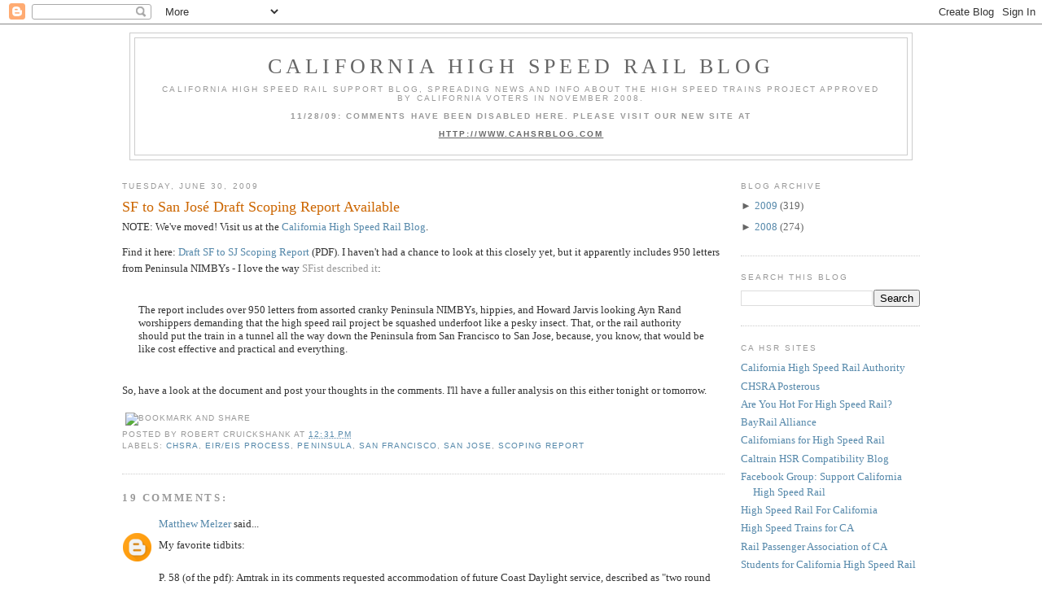

--- FILE ---
content_type: text/html; charset=UTF-8
request_url: https://cahsr.blogspot.com/2009/06/sf-to-san-jose-draft-scoping-report.html
body_size: 15801
content:
<!DOCTYPE html>
<html dir='ltr' xmlns='http://www.w3.org/1999/xhtml' xmlns:b='http://www.google.com/2005/gml/b' xmlns:data='http://www.google.com/2005/gml/data' xmlns:expr='http://www.google.com/2005/gml/expr'>
<head>
<link href='https://www.blogger.com/static/v1/widgets/2944754296-widget_css_bundle.css' rel='stylesheet' type='text/css'/>
<meta content='text/html; charset=UTF-8' http-equiv='Content-Type'/>
<meta content='blogger' name='generator'/>
<link href='https://cahsr.blogspot.com/favicon.ico' rel='icon' type='image/x-icon'/>
<link href='http://cahsr.blogspot.com/2009/06/sf-to-san-jose-draft-scoping-report.html' rel='canonical'/>
<link rel="alternate" type="application/atom+xml" title="California High Speed Rail Blog - Atom" href="https://cahsr.blogspot.com/feeds/posts/default" />
<link rel="alternate" type="application/rss+xml" title="California High Speed Rail Blog - RSS" href="https://cahsr.blogspot.com/feeds/posts/default?alt=rss" />
<link rel="service.post" type="application/atom+xml" title="California High Speed Rail Blog - Atom" href="https://www.blogger.com/feeds/4263762637946594105/posts/default" />

<link rel="alternate" type="application/atom+xml" title="California High Speed Rail Blog - Atom" href="https://cahsr.blogspot.com/feeds/1325965497668977011/comments/default" />
<!--Can't find substitution for tag [blog.ieCssRetrofitLinks]-->
<meta content='http://cahsr.blogspot.com/2009/06/sf-to-san-jose-draft-scoping-report.html' property='og:url'/>
<meta content='SF to San José Draft Scoping Report Available' property='og:title'/>
<meta content='Find it here: Draft SF to SJ Scoping Report  (PDF). I haven&#39;t had a chance to look at this closely yet, but it apparently includes 950 lette...' property='og:description'/>
<title>California High Speed Rail Blog: SF to San José Draft Scoping Report Available</title>
<style id='page-skin-1' type='text/css'><!--
/*
-----------------------------------------------
Blogger Template Style
Name:     Minima
Designer: Douglas Bowman
URL:      www.stopdesign.com
Date:     26 Feb 2004
Updated by: Blogger Team
----------------------------------------------- */
/* Variable definitions
====================
<Variable name="bgcolor" description="Page Background Color"
type="color" default="#fff">
<Variable name="textcolor" description="Text Color"
type="color" default="#333">
<Variable name="linkcolor" description="Link Color"
type="color" default="#58a">
<Variable name="pagetitlecolor" description="Blog Title Color"
type="color" default="#666">
<Variable name="descriptioncolor" description="Blog Description Color"
type="color" default="#999">
<Variable name="titlecolor" description="Post Title Color"
type="color" default="#c60">
<Variable name="bordercolor" description="Border Color"
type="color" default="#ccc">
<Variable name="sidebarcolor" description="Sidebar Title Color"
type="color" default="#999">
<Variable name="sidebartextcolor" description="Sidebar Text Color"
type="color" default="#666">
<Variable name="visitedlinkcolor" description="Visited Link Color"
type="color" default="#999">
<Variable name="bodyfont" description="Text Font"
type="font" default="normal normal 100% Georgia, Serif">
<Variable name="headerfont" description="Sidebar Title Font"
type="font"
default="normal normal 78% 'Trebuchet MS',Trebuchet,Arial,Verdana,Sans-serif">
<Variable name="pagetitlefont" description="Blog Title Font"
type="font"
default="normal normal 200% Georgia, Serif">
<Variable name="descriptionfont" description="Blog Description Font"
type="font"
default="normal normal 78% 'Trebuchet MS', Trebuchet, Arial, Verdana, Sans-serif">
<Variable name="postfooterfont" description="Post Footer Font"
type="font"
default="normal normal 78% 'Trebuchet MS', Trebuchet, Arial, Verdana, Sans-serif">
<Variable name="startSide" description="Side where text starts in blog language"
type="automatic" default="left">
<Variable name="endSide" description="Side where text ends in blog language"
type="automatic" default="right">
*/
/* Use this with templates/template-twocol.html */
body {
background:#ffffff;
margin:0;
color:#333333;
font:x-small Georgia Serif;
font-size/* */:/**/small;
font-size: /**/small;
text-align: center;
}
a:link {
color:#5588aa;
text-decoration:none;
}
a:visited {
color:#999999;
text-decoration:none;
}
a:hover {
color:#cc6600;
text-decoration:underline;
}
a img {
border-width:0;
}
/* Header
-----------------------------------------------
*/
#header-wrapper {
width:960px;
margin:0 auto 10px;
border:1px solid #cccccc;
}
#header-inner {
background-position: center;
margin-left: auto;
margin-right: auto;
}
#header {
margin: 5px;
border: 1px solid #cccccc;
text-align: center;
color:#666666;
}
#header h1 {
margin:5px 5px 0;
padding:15px 20px .25em;
line-height:1.2em;
text-transform:uppercase;
letter-spacing:.2em;
font: normal normal 200% Georgia, Serif;
}
#header a {
color:#666666;
text-decoration:none;
}
#header a:hover {
color:#666666;
}
#header .description {
margin:0 5px 5px;
padding:0 20px 15px;
max-width:920px;
text-transform:uppercase;
letter-spacing:.2em;
line-height: 1.4em;
font: normal normal 78% 'Trebuchet MS', Trebuchet, Arial, Verdana, Sans-serif;
color: #999999;
}
#header img {
margin-left: auto;
margin-right: auto;
}
/* Outer-Wrapper
----------------------------------------------- */
#outer-wrapper {
width: 980px;
margin:0 auto;
padding:10px;
text-align:left;
font: normal normal 100% Georgia, Serif;
}
#main-wrapper {
width: 740px;
float: left;
word-wrap: break-word; /* fix for long text breaking sidebar float in IE */
overflow: hidden;     /* fix for long non-text content breaking IE sidebar float */
}
#sidebar-wrapper {
width: 220px;
float: right;
word-wrap: break-word; /* fix for long text breaking sidebar float in IE */
overflow: hidden;      /* fix for long non-text content breaking IE sidebar float */
}
/* Headings
----------------------------------------------- */
h2 {
margin:1.5em 0 .75em;
font:normal normal 78% 'Trebuchet MS',Trebuchet,Arial,Verdana,Sans-serif;
line-height: 1.4em;
text-transform:uppercase;
letter-spacing:.2em;
color:#999999;
}
/* Posts
-----------------------------------------------
*/
h2.date-header {
margin:1.5em 0 .5em;
}
.post {
margin:.5em 0 1.5em;
border-bottom:1px dotted #cccccc;
padding-bottom:1.5em;
}
.post h3 {
margin:.25em 0 0;
padding:0 0 4px;
font-size:140%;
font-weight:normal;
line-height:1.4em;
color:#cc6600;
}
.post h3 a, .post h3 a:visited, .post h3 strong {
display:block;
text-decoration:none;
color:#cc6600;
font-weight:normal;
}
.post h3 strong, .post h3 a:hover {
color:#333333;
}
.post-body {
margin:0 0 .75em;
line-height:1.6em;
}
.post-body blockquote {
line-height:1.3em;
}
.post-footer {
margin: .75em 0;
color:#999999;
text-transform:uppercase;
letter-spacing:.1em;
font: normal normal 78% 'Trebuchet MS', Trebuchet, Arial, Verdana, Sans-serif;
line-height: 1.4em;
}
.comment-link {
margin-left:.6em;
}
.post img {
padding:4px;
border:1px solid #cccccc;
}
.post blockquote {
margin:1em 20px;
}
.post blockquote p {
margin:.75em 0;
}
/* Comments
----------------------------------------------- */
#comments h4 {
margin:1em 0;
font-weight: bold;
line-height: 1.4em;
text-transform:uppercase;
letter-spacing:.2em;
color: #999999;
}
#comments-block {
margin:1em 0 1.5em;
line-height:1.6em;
}
#comments-block .comment-author {
margin:.5em 0;
}
#comments-block .comment-body {
margin:.25em 0 0;
}
#comments-block .comment-footer {
margin:-.25em 0 2em;
line-height: 1.4em;
text-transform:uppercase;
letter-spacing:.1em;
}
#comments-block .comment-body p {
margin:0 0 .75em;
}
.deleted-comment {
font-style:italic;
color:gray;
}
#blog-pager-newer-link {
float: left;
}
#blog-pager-older-link {
float: right;
}
#blog-pager {
text-align: center;
}
.feed-links {
clear: both;
line-height: 2.5em;
}
/* Sidebar Content
----------------------------------------------- */
.sidebar {
color: #666666;
line-height: 1.5em;
}
.sidebar ul {
list-style:none;
margin:0 0 0;
padding:0 0 0;
}
.sidebar li {
margin:0;
padding-top:0;
padding-right:0;
padding-bottom:.25em;
padding-left:15px;
text-indent:-15px;
line-height:1.5em;
}
.sidebar .widget, .main .widget {
border-bottom:1px dotted #cccccc;
margin:0 0 1.5em;
padding:0 0 1.5em;
}
.main .Blog {
border-bottom-width: 0;
}
/* Profile
----------------------------------------------- */
.profile-img {
float: left;
margin-top: 0;
margin-right: 5px;
margin-bottom: 5px;
margin-left: 0;
padding: 4px;
border: 1px solid #cccccc;
}
.profile-data {
margin:0;
text-transform:uppercase;
letter-spacing:.1em;
font: normal normal 78% 'Trebuchet MS', Trebuchet, Arial, Verdana, Sans-serif;
color: #999999;
font-weight: bold;
line-height: 1.6em;
}
.profile-datablock {
margin:.5em 0 .5em;
}
.profile-textblock {
margin: 0.5em 0;
line-height: 1.6em;
}
.profile-link {
font: normal normal 78% 'Trebuchet MS', Trebuchet, Arial, Verdana, Sans-serif;
text-transform: uppercase;
letter-spacing: .1em;
}
/* Footer
----------------------------------------------- */
#footer {
width:960px;
clear:both;
margin:0 auto;
padding-top:15px;
line-height: 1.6em;
text-transform:uppercase;
letter-spacing:.1em;
text-align: center;
}

--></style>
<link href='https://www.blogger.com/dyn-css/authorization.css?targetBlogID=4263762637946594105&amp;zx=5711b158-c9ec-4b57-a84a-067014f7de94' media='none' onload='if(media!=&#39;all&#39;)media=&#39;all&#39;' rel='stylesheet'/><noscript><link href='https://www.blogger.com/dyn-css/authorization.css?targetBlogID=4263762637946594105&amp;zx=5711b158-c9ec-4b57-a84a-067014f7de94' rel='stylesheet'/></noscript>
<meta name='google-adsense-platform-account' content='ca-host-pub-1556223355139109'/>
<meta name='google-adsense-platform-domain' content='blogspot.com'/>

</head>
<body>
<div class='navbar section' id='navbar'><div class='widget Navbar' data-version='1' id='Navbar1'><script type="text/javascript">
    function setAttributeOnload(object, attribute, val) {
      if(window.addEventListener) {
        window.addEventListener('load',
          function(){ object[attribute] = val; }, false);
      } else {
        window.attachEvent('onload', function(){ object[attribute] = val; });
      }
    }
  </script>
<div id="navbar-iframe-container"></div>
<script type="text/javascript" src="https://apis.google.com/js/platform.js"></script>
<script type="text/javascript">
      gapi.load("gapi.iframes:gapi.iframes.style.bubble", function() {
        if (gapi.iframes && gapi.iframes.getContext) {
          gapi.iframes.getContext().openChild({
              url: 'https://www.blogger.com/navbar/4263762637946594105?po\x3d1325965497668977011\x26origin\x3dhttps://cahsr.blogspot.com',
              where: document.getElementById("navbar-iframe-container"),
              id: "navbar-iframe"
          });
        }
      });
    </script><script type="text/javascript">
(function() {
var script = document.createElement('script');
script.type = 'text/javascript';
script.src = '//pagead2.googlesyndication.com/pagead/js/google_top_exp.js';
var head = document.getElementsByTagName('head')[0];
if (head) {
head.appendChild(script);
}})();
</script>
</div></div>
<div id='outer-wrapper'><div id='wrap2'>
<!-- skip links for text browsers -->
<span id='skiplinks' style='display:none;'>
<a href='#main'>skip to main </a> |
      <a href='#sidebar'>skip to sidebar</a>
</span>
<div id='header-wrapper'>
<div class='header section' id='header'><div class='widget Header' data-version='1' id='Header1'>
<div id='header-inner'>
<div class='titlewrapper'>
<h1 class='title'>
<a href='https://cahsr.blogspot.com/'>California High Speed Rail Blog</a>
</h1>
</div>
<div class='descriptionwrapper'>
<p class='description'><span>California High Speed Rail support blog, spreading news and info about the high speed trains project approved by California voters in November 2008.
<b><br><br>11/28/09: COMMENTS HAVE BEEN DISABLED HERE. PLEASE VISIT OUR NEW SITE AT
<br><br><u><a href="http://www.cahsrblog.com">HTTP://WWW.CAHSRBLOG.COM</a></u></b></span></p>
</div>
</div>
</div></div>
</div>
<div id='content-wrapper'>
<div id='crosscol-wrapper' style='text-align:center'>
<div class='crosscol no-items section' id='crosscol'></div>
</div>
<div id='main-wrapper'>
<div class='main section' id='main'><div class='widget Blog' data-version='1' id='Blog1'>
<div class='blog-posts hfeed'>

          <div class="date-outer">
        
<h2 class='date-header'><span>Tuesday, June 30, 2009</span></h2>

          <div class="date-posts">
        
<div class='post-outer'>
<div class='post hentry uncustomized-post-template'>
<a name='1325965497668977011'></a>
<h3 class='post-title entry-title'>
<a href='https://cahsr.blogspot.com/2009/06/sf-to-san-jose-draft-scoping-report.html'>SF to San José Draft Scoping Report Available</a>
</h3>
<div class='post-header-line-1'></div>
<div>NOTE: We've moved! Visit us at the <a href='http://www.cahsrblog.com'>California High Speed Rail Blog</a>.</div>
<div class='post-body entry-content'>
<p>Find it here: <a href="http://www.cahighspeedrail.ca.gov/images/chsr/20090626113405_DraftSFtoSJScopingReport.pdf">Draft SF to SJ Scoping Report</a> (PDF). I haven't had a chance to look at this closely yet, but it apparently includes 950 letters from Peninsula NIMBYs - I love the way <a href="">SFist described it</a>:<br /><br /><blockquote>The report includes over 950 letters from assorted cranky Peninsula NIMBYs, hippies, and Howard Jarvis looking Ayn Rand worshippers demanding that the high speed rail project be squashed underfoot like a pesky insect.  That, or the rail authority should put the train in a tunnel all the way down the Peninsula from San Francisco to San Jose, because, you know, that would be like cost effective and practical and everything.</blockquote><br />So, have a look at the document and post your thoughts in the comments. I'll have a fuller analysis on this either tonight or tomorrow.</p>
<div style='clear: both;'></div>
</div>
<div class='post-footer'>
<div><a addthis:title='SF to San José Draft Scoping Report Available' addthis:url='https://cahsr.blogspot.com/2009/06/sf-to-san-jose-draft-scoping-report.html' class='addthis_button'><img alt="Bookmark and Share" height="16" src="https://lh3.googleusercontent.com/blogger_img_proxy/AEn0k_tS6tXyQEOP3RHNuLKdQm83D-Av_-TLfnekzKXkx8st8-x1_OAOPVeb3WrAIcNlGwf4h22T5eVlVNHesiaII6P9OdZMGmv16kb1N0yd18jSO7l7JJ8x9PkQTw=s0-d" style="border:0" width="125"></a>
<script src="//s7.addthis.com/js/250/addthis_widget.js?pub=montereyan" type="text/javascript"></script><script type='text/javascript'>
var addthis_config = {
          services_compact: 'email, facebook, twitter, pdfonline, print, more',
}
</script></div>
<div class='post-footer-line post-footer-line-1'>
<span class='post-author vcard'>
Posted by
<span class='fn'>Robert Cruickshank</span>
</span>
<span class='post-timestamp'>
at
<a class='timestamp-link' href='https://cahsr.blogspot.com/2009/06/sf-to-san-jose-draft-scoping-report.html' rel='bookmark' title='permanent link'><abbr class='published' title='2009-06-30T12:31:00-07:00'>12:31&#8239;PM</abbr></a>
</span>
<span class='reaction-buttons'>
</span>
<span class='star-ratings'>
</span>
<span class='post-comment-link'>
</span>
<span class='post-backlinks post-comment-link'>
</span>
<span class='post-icons'>
<span class='item-control blog-admin pid-913952853'>
<a href='https://www.blogger.com/post-edit.g?blogID=4263762637946594105&postID=1325965497668977011&from=pencil' title='Edit Post'>
<img alt='' class='icon-action' height='18' src='https://resources.blogblog.com/img/icon18_edit_allbkg.gif' width='18'/>
</a>
</span>
</span>
</div>
<div class='post-footer-line post-footer-line-2'>
<span class='post-labels'>
Labels:
<a href='https://cahsr.blogspot.com/search/label/CHSRA' rel='tag'>CHSRA</a>,
<a href='https://cahsr.blogspot.com/search/label/EIR%2FEIS%20process' rel='tag'>EIR/EIS process</a>,
<a href='https://cahsr.blogspot.com/search/label/Peninsula' rel='tag'>Peninsula</a>,
<a href='https://cahsr.blogspot.com/search/label/San%20Francisco' rel='tag'>San Francisco</a>,
<a href='https://cahsr.blogspot.com/search/label/San%20Jose' rel='tag'>San Jose</a>,
<a href='https://cahsr.blogspot.com/search/label/scoping%20report' rel='tag'>scoping report</a>
</span>
</div>
<div class='post-footer-line post-footer-line-3'></div>
</div>
</div>
<div class='comments' id='comments'>
<a name='comments'></a>
<h4>19 comments:</h4>
<div id='Blog1_comments-block-wrapper'>
<dl class='avatar-comment-indent' id='comments-block'>
<dt class='comment-author blog-author' id='c5189549712380124395'>
<a name='c5189549712380124395'></a>
<div class="avatar-image-container avatar-stock"><span dir="ltr"><a href="https://www.blogger.com/profile/16918563599426381098" target="" rel="nofollow" onclick="" class="avatar-hovercard" id="av-5189549712380124395-16918563599426381098"><img src="//www.blogger.com/img/blogger_logo_round_35.png" width="35" height="35" alt="" title="Matthew Melzer">

</a></span></div>
<a href='https://www.blogger.com/profile/16918563599426381098' rel='nofollow'>Matthew Melzer</a>
said...
</dt>
<dd class='comment-body' id='Blog1_cmt-5189549712380124395'>
<p>
My favorite tidbits:<br /><br />P. 58 (of the pdf): Amtrak in its comments requested accommodation of future Coast Daylight service, described as &quot;two round trips daily&quot; (isn&#39;t it supposed to be one?).<br /><br />P. 62: &quot;Home Owners Against Loud Trains&quot; made the completely sensible requests to &quot;stop horns&quot; and &quot;eliminate diesel trains,&quot; plus other sound mitigation requests, all of which seem de rigueur anyway. As I asked in a previous thread, why are other groups of Peninsula residents summarily attacking the very Caltrain corridor improvements that will save lives and improve the quality of life near the corridor? You can argue against HSR while still credibly demanding safety and environmental improvements. Kudos to this group for participating productively.<br /><br />P. 68: The lawsuit plaintiffs asked CHSRA to reconsider the Altamont Pass alignment.<br /><br />P. 69: More specific concerns from UP.<br /><br />Hopefully someone with more time and patience can comb through the comments from the cities.
</p>
</dd>
<dd class='comment-footer'>
<span class='comment-timestamp'>
<a href='https://cahsr.blogspot.com/2009/06/sf-to-san-jose-draft-scoping-report.html?showComment=1246394348256#c5189549712380124395' title='comment permalink'>
June 30, 2009 at 1:39&#8239;PM
</a>
<span class='item-control blog-admin pid-1295681821'>
<a class='comment-delete' href='https://www.blogger.com/comment/delete/4263762637946594105/5189549712380124395' title='Delete Comment'>
<img src='https://resources.blogblog.com/img/icon_delete13.gif'/>
</a>
</span>
</span>
</dd>
<dt class='comment-author ' id='c5977694984237286482'>
<a name='c5977694984237286482'></a>
<div class="avatar-image-container avatar-stock"><span dir="ltr"><img src="//resources.blogblog.com/img/blank.gif" width="35" height="35" alt="" title="Anonymous">

</span></div>
Anonymous
said...
</dt>
<dd class='comment-body' id='Blog1_cmt-5977694984237286482'>
<p>
950 out of how many millions living between SJ and SF?  Just plain ridiculous!
</p>
</dd>
<dd class='comment-footer'>
<span class='comment-timestamp'>
<a href='https://cahsr.blogspot.com/2009/06/sf-to-san-jose-draft-scoping-report.html?showComment=1246402969207#c5977694984237286482' title='comment permalink'>
June 30, 2009 at 4:02&#8239;PM
</a>
<span class='item-control blog-admin pid-2125786152'>
<a class='comment-delete' href='https://www.blogger.com/comment/delete/4263762637946594105/5977694984237286482' title='Delete Comment'>
<img src='https://resources.blogblog.com/img/icon_delete13.gif'/>
</a>
</span>
</span>
</dd>
<dt class='comment-author blog-author' id='c7516628981895404929'>
<a name='c7516628981895404929'></a>
<div class="avatar-image-container avatar-stock"><span dir="ltr"><a href="https://www.blogger.com/profile/16918563599426381098" target="" rel="nofollow" onclick="" class="avatar-hovercard" id="av-7516628981895404929-16918563599426381098"><img src="//www.blogger.com/img/blogger_logo_round_35.png" width="35" height="35" alt="" title="Matthew Melzer">

</a></span></div>
<a href='https://www.blogger.com/profile/16918563599426381098' rel='nofollow'>Matthew Melzer</a>
said...
</dt>
<dd class='comment-body' id='Blog1_cmt-7516628981895404929'>
<p>
Anonymous, how is 950 responses ridiculously low (as I think you&#39;re implying)? The response rate is much better than it often is for other agencies. In terms of average civic participation, Congressional offices generally count each correspondence as representing 10,000 constituents (or at least that&#39;s the DC lore I remember). If 1 out of every 10,000 residents of Santa Clara, San Mateo, and SF Counties submitted comments, there would be about 335 responses. That&#39;s being charitable, since if we counted <i>just</i> residents near the Caltrain corridor, the number would be much lower. So, 950 responses is pretty impressive and shows a high degree of community interest in this issue. I think we can all agree that&#39;s a positive thing.<br /><br />In any case, we get the government we deserve. If the CHSRA made all the proper outreach notices through multiple media in multiple languages, and nobody showed up or submitted comments, whose fault would that be?
</p>
</dd>
<dd class='comment-footer'>
<span class='comment-timestamp'>
<a href='https://cahsr.blogspot.com/2009/06/sf-to-san-jose-draft-scoping-report.html?showComment=1246404737149#c7516628981895404929' title='comment permalink'>
June 30, 2009 at 4:32&#8239;PM
</a>
<span class='item-control blog-admin pid-1295681821'>
<a class='comment-delete' href='https://www.blogger.com/comment/delete/4263762637946594105/7516628981895404929' title='Delete Comment'>
<img src='https://resources.blogblog.com/img/icon_delete13.gif'/>
</a>
</span>
</span>
</dd>
<dt class='comment-author ' id='c8841228968700308572'>
<a name='c8841228968700308572'></a>
<div class="avatar-image-container avatar-stock"><span dir="ltr"><img src="//resources.blogblog.com/img/blank.gif" width="35" height="35" alt="" title="YesonHSR">

</span></div>
YesonHSR
said...
</dt>
<dd class='comment-body' id='Blog1_cmt-8841228968700308572'>
<p>
Many of the comments are from cities and towns, not just a person<br />and they are not opposed to HSR they just stated their ideas
</p>
</dd>
<dd class='comment-footer'>
<span class='comment-timestamp'>
<a href='https://cahsr.blogspot.com/2009/06/sf-to-san-jose-draft-scoping-report.html?showComment=1246405237213#c8841228968700308572' title='comment permalink'>
June 30, 2009 at 4:40&#8239;PM
</a>
<span class='item-control blog-admin pid-2125786152'>
<a class='comment-delete' href='https://www.blogger.com/comment/delete/4263762637946594105/8841228968700308572' title='Delete Comment'>
<img src='https://resources.blogblog.com/img/icon_delete13.gif'/>
</a>
</span>
</span>
</dd>
<dt class='comment-author ' id='c8286917369650013262'>
<a name='c8286917369650013262'></a>
<div class="avatar-image-container avatar-stock"><span dir="ltr"><img src="//resources.blogblog.com/img/blank.gif" width="35" height="35" alt="" title="Anonymous">

</span></div>
Anonymous
said...
</dt>
<dd class='comment-body' id='Blog1_cmt-8286917369650013262'>
<p>
speaking of that interactive map -  you know the benefits of this project are everywhere,   look, there&#39;s a travel time of 27 minutes from the san fernando valley to anaheim.   any one who has ever been to LA knows that you can&#39;t even cross the street to the 7-11 in 27 minutes let alone get from the valley to the OC in 27 minutes.    I can&#39;t wait to do it just to be amazed.
</p>
</dd>
<dd class='comment-footer'>
<span class='comment-timestamp'>
<a href='https://cahsr.blogspot.com/2009/06/sf-to-san-jose-draft-scoping-report.html?showComment=1246437002070#c8286917369650013262' title='comment permalink'>
July 1, 2009 at 1:30&#8239;AM
</a>
<span class='item-control blog-admin pid-2125786152'>
<a class='comment-delete' href='https://www.blogger.com/comment/delete/4263762637946594105/8286917369650013262' title='Delete Comment'>
<img src='https://resources.blogblog.com/img/icon_delete13.gif'/>
</a>
</span>
</span>
</dd>
<dt class='comment-author ' id='c1239194807542228431'>
<a name='c1239194807542228431'></a>
<div class="avatar-image-container avatar-stock"><span dir="ltr"><a href="https://www.blogger.com/profile/05167049606237346501" target="" rel="nofollow" onclick="" class="avatar-hovercard" id="av-1239194807542228431-05167049606237346501"><img src="//www.blogger.com/img/blogger_logo_round_35.png" width="35" height="35" alt="" title="timote">

</a></span></div>
<a href='https://www.blogger.com/profile/05167049606237346501' rel='nofollow'>timote</a>
said...
</dt>
<dd class='comment-body' id='Blog1_cmt-1239194807542228431'>
<p>
My favorite (pg 53): &quot;Relocate residents during construction phase.&quot;<br /><br />Although this one is pretty good too (pg 64): &quot;HSR will increase crime&quot;<br /><br />Or maybe (pg 69): &quot;Avoid eminent domain through tunneling&quot;
</p>
</dd>
<dd class='comment-footer'>
<span class='comment-timestamp'>
<a href='https://cahsr.blogspot.com/2009/06/sf-to-san-jose-draft-scoping-report.html?showComment=1246468156579#c1239194807542228431' title='comment permalink'>
July 1, 2009 at 10:09&#8239;AM
</a>
<span class='item-control blog-admin pid-179274880'>
<a class='comment-delete' href='https://www.blogger.com/comment/delete/4263762637946594105/1239194807542228431' title='Delete Comment'>
<img src='https://resources.blogblog.com/img/icon_delete13.gif'/>
</a>
</span>
</span>
</dd>
<dt class='comment-author ' id='c4452773649114671346'>
<a name='c4452773649114671346'></a>
<div class="avatar-image-container avatar-stock"><span dir="ltr"><img src="//resources.blogblog.com/img/blank.gif" width="35" height="35" alt="" title="Anonymous">

</span></div>
Anonymous
said...
</dt>
<dd class='comment-body' id='Blog1_cmt-4452773649114671346'>
<p>
Here&#39;s a good one; <br /><br /> &quot;Allow citizens of affected counties to vote on HSR proposed, including no build.&quot;  and  <br /><br /> &quot;Include implementation of the electrification plan and quiet zones as part of the no <br />project alternative.&quot;
</p>
</dd>
<dd class='comment-footer'>
<span class='comment-timestamp'>
<a href='https://cahsr.blogspot.com/2009/06/sf-to-san-jose-draft-scoping-report.html?showComment=1246478907141#c4452773649114671346' title='comment permalink'>
July 1, 2009 at 1:08&#8239;PM
</a>
<span class='item-control blog-admin pid-2125786152'>
<a class='comment-delete' href='https://www.blogger.com/comment/delete/4263762637946594105/4452773649114671346' title='Delete Comment'>
<img src='https://resources.blogblog.com/img/icon_delete13.gif'/>
</a>
</span>
</span>
</dd>
<dt class='comment-author ' id='c553027040246966086'>
<a name='c553027040246966086'></a>
<div class="avatar-image-container avatar-stock"><span dir="ltr"><img src="//resources.blogblog.com/img/blank.gif" width="35" height="35" alt="" title="Anonymous">

</span></div>
Anonymous
said...
</dt>
<dd class='comment-body' id='Blog1_cmt-553027040246966086'>
<p>
the humane society says &quot;Allow animals on trains.&quot;<br /><br />Who in the hell do these people think they are?
</p>
</dd>
<dd class='comment-footer'>
<span class='comment-timestamp'>
<a href='https://cahsr.blogspot.com/2009/06/sf-to-san-jose-draft-scoping-report.html?showComment=1246479106866#c553027040246966086' title='comment permalink'>
July 1, 2009 at 1:11&#8239;PM
</a>
<span class='item-control blog-admin pid-2125786152'>
<a class='comment-delete' href='https://www.blogger.com/comment/delete/4263762637946594105/553027040246966086' title='Delete Comment'>
<img src='https://resources.blogblog.com/img/icon_delete13.gif'/>
</a>
</span>
</span>
</dd>
<dt class='comment-author ' id='c9220348304415482486'>
<a name='c9220348304415482486'></a>
<div class="avatar-image-container avatar-stock"><span dir="ltr"><img src="//resources.blogblog.com/img/blank.gif" width="35" height="35" alt="" title="Devil&amp;#39;s Advocate">

</span></div>
Devil&#39;s Advocate
said...
</dt>
<dd class='comment-body' id='Blog1_cmt-9220348304415482486'>
<p>
A question for those of you who might know. Assuming the HSR gets built according to plan, with 4 tracks on an elevated embankmement or elevated structure or whatever. How do they plan to assure continued service of Caltrain during the construction phase? Do they plan to shut down Caltrain for the duration of the construction and replace it with some sort of bus shuttles up and down the peninsula? Does anybody know what the plan is? Or there isn&#39;t one yet? Does anybody know?
</p>
</dd>
<dd class='comment-footer'>
<span class='comment-timestamp'>
<a href='https://cahsr.blogspot.com/2009/06/sf-to-san-jose-draft-scoping-report.html?showComment=1246482728089#c9220348304415482486' title='comment permalink'>
July 1, 2009 at 2:12&#8239;PM
</a>
<span class='item-control blog-admin pid-2125786152'>
<a class='comment-delete' href='https://www.blogger.com/comment/delete/4263762637946594105/9220348304415482486' title='Delete Comment'>
<img src='https://resources.blogblog.com/img/icon_delete13.gif'/>
</a>
</span>
</span>
</dd>
<dt class='comment-author ' id='c554937882314644978'>
<a name='c554937882314644978'></a>
<div class="avatar-image-container avatar-stock"><span dir="ltr"><a href="https://www.blogger.com/profile/03190793286616071552" target="" rel="nofollow" onclick="" class="avatar-hovercard" id="av-554937882314644978-03190793286616071552"><img src="//www.blogger.com/img/blogger_logo_round_35.png" width="35" height="35" alt="" title="Unknown">

</a></span></div>
<a href='https://www.blogger.com/profile/03190793286616071552' rel='nofollow'>Unknown</a>
said...
</dt>
<dd class='comment-body' id='Blog1_cmt-554937882314644978'>
<p>
@Devil<br /><br />The MOU between Caltrain and CHSRA says that there can be no interruption of service during construction, HOW they do it is a question that there probaly won&#39;t be an answer to for a while
</p>
</dd>
<dd class='comment-footer'>
<span class='comment-timestamp'>
<a href='https://cahsr.blogspot.com/2009/06/sf-to-san-jose-draft-scoping-report.html?showComment=1246484827228#c554937882314644978' title='comment permalink'>
July 1, 2009 at 2:47&#8239;PM
</a>
<span class='item-control blog-admin pid-449935753'>
<a class='comment-delete' href='https://www.blogger.com/comment/delete/4263762637946594105/554937882314644978' title='Delete Comment'>
<img src='https://resources.blogblog.com/img/icon_delete13.gif'/>
</a>
</span>
</span>
</dd>
<dt class='comment-author ' id='c5458780090630168154'>
<a name='c5458780090630168154'></a>
<div class="avatar-image-container avatar-stock"><span dir="ltr"><img src="//resources.blogblog.com/img/blank.gif" width="35" height="35" alt="" title="Anonymous">

</span></div>
Anonymous
said...
</dt>
<dd class='comment-body' id='Blog1_cmt-5458780090630168154'>
<p>
I never knew that San Jose was accented.
</p>
</dd>
<dd class='comment-footer'>
<span class='comment-timestamp'>
<a href='https://cahsr.blogspot.com/2009/06/sf-to-san-jose-draft-scoping-report.html?showComment=1246485773784#c5458780090630168154' title='comment permalink'>
July 1, 2009 at 3:02&#8239;PM
</a>
<span class='item-control blog-admin pid-2125786152'>
<a class='comment-delete' href='https://www.blogger.com/comment/delete/4263762637946594105/5458780090630168154' title='Delete Comment'>
<img src='https://resources.blogblog.com/img/icon_delete13.gif'/>
</a>
</span>
</span>
</dd>
<dt class='comment-author ' id='c3438038765527541543'>
<a name='c3438038765527541543'></a>
<div class="avatar-image-container avatar-stock"><span dir="ltr"><a href="https://www.blogger.com/profile/06687550362199067746" target="" rel="nofollow" onclick="" class="avatar-hovercard" id="av-3438038765527541543-06687550362199067746"><img src="//www.blogger.com/img/blogger_logo_round_35.png" width="35" height="35" alt="" title="Andy D">

</a></span></div>
<a href='https://www.blogger.com/profile/06687550362199067746' rel='nofollow'>Andy D</a>
said...
</dt>
<dd class='comment-body' id='Blog1_cmt-3438038765527541543'>
<p>
I like this gem by Burlingame Councilwoman O&#39;Mahony (p.23) - &quot;Alignment &#8211; propose underground alignment through the entire peninsula (San Jose to<br />Millbrae, Millbrae through San Francisco) or elevate sufficiently to keep heavy congested<br />areas serene.&quot;<br /><br />Define &quot;elevate sufficiently&quot;...
</p>
</dd>
<dd class='comment-footer'>
<span class='comment-timestamp'>
<a href='https://cahsr.blogspot.com/2009/06/sf-to-san-jose-draft-scoping-report.html?showComment=1246498944410#c3438038765527541543' title='comment permalink'>
July 1, 2009 at 6:42&#8239;PM
</a>
<span class='item-control blog-admin pid-891190718'>
<a class='comment-delete' href='https://www.blogger.com/comment/delete/4263762637946594105/3438038765527541543' title='Delete Comment'>
<img src='https://resources.blogblog.com/img/icon_delete13.gif'/>
</a>
</span>
</span>
</dd>
<dt class='comment-author ' id='c6658487300502001221'>
<a name='c6658487300502001221'></a>
<div class="avatar-image-container avatar-stock"><span dir="ltr"><img src="//resources.blogblog.com/img/blank.gif" width="35" height="35" alt="" title="Anonymous">

</span></div>
Anonymous
said...
</dt>
<dd class='comment-body' id='Blog1_cmt-6658487300502001221'>
<p>
They&#39;ll build everything in sections and move things around the same way they do it when they re arrange freeway lanes, the new bay bridge for example.  It not hard,  there&#39;s room in the row, and it just takes a huge amount of planning and good execution.
</p>
</dd>
<dd class='comment-footer'>
<span class='comment-timestamp'>
<a href='https://cahsr.blogspot.com/2009/06/sf-to-san-jose-draft-scoping-report.html?showComment=1246516529390#c6658487300502001221' title='comment permalink'>
July 1, 2009 at 11:35&#8239;PM
</a>
<span class='item-control blog-admin pid-2125786152'>
<a class='comment-delete' href='https://www.blogger.com/comment/delete/4263762637946594105/6658487300502001221' title='Delete Comment'>
<img src='https://resources.blogblog.com/img/icon_delete13.gif'/>
</a>
</span>
</span>
</dd>
<dt class='comment-author ' id='c4164041442572620160'>
<a name='c4164041442572620160'></a>
<div class="avatar-image-container avatar-stock"><span dir="ltr"><img src="//resources.blogblog.com/img/blank.gif" width="35" height="35" alt="" title="swing hanger">

</span></div>
swing hanger
said...
</dt>
<dd class='comment-body' id='Blog1_cmt-4164041442572620160'>
<p>
@Andy D<br />Yes, that truly is a gem.  I may add, isn&#39;t &quot;to keep heavy congested<br />areas serene&quot; an oxymoron??  Peninsula residents have a delusion that their unremarkable suburbs are &quot;serene&quot;.
</p>
</dd>
<dd class='comment-footer'>
<span class='comment-timestamp'>
<a href='https://cahsr.blogspot.com/2009/06/sf-to-san-jose-draft-scoping-report.html?showComment=1246519616078#c4164041442572620160' title='comment permalink'>
July 2, 2009 at 12:26&#8239;AM
</a>
<span class='item-control blog-admin pid-2125786152'>
<a class='comment-delete' href='https://www.blogger.com/comment/delete/4263762637946594105/4164041442572620160' title='Delete Comment'>
<img src='https://resources.blogblog.com/img/icon_delete13.gif'/>
</a>
</span>
</span>
</dd>
<dt class='comment-author ' id='c3657089100777558588'>
<a name='c3657089100777558588'></a>
<div class="avatar-image-container avatar-stock"><span dir="ltr"><a href="https://www.blogger.com/profile/01374282217135682245" target="" rel="nofollow" onclick="" class="avatar-hovercard" id="av-3657089100777558588-01374282217135682245"><img src="//www.blogger.com/img/blogger_logo_round_35.png" width="35" height="35" alt="" title="Clem">

</a></span></div>
<a href='https://www.blogger.com/profile/01374282217135682245' rel='nofollow'>Clem</a>
said...
</dt>
<dd class='comment-body' id='Blog1_cmt-3657089100777558588'>
<p>
@Ben, I wouldn&#39;t put much stock in that MOU.  It is completely unenforceable.
</p>
</dd>
<dd class='comment-footer'>
<span class='comment-timestamp'>
<a href='https://cahsr.blogspot.com/2009/06/sf-to-san-jose-draft-scoping-report.html?showComment=1246552422896#c3657089100777558588' title='comment permalink'>
July 2, 2009 at 9:33&#8239;AM
</a>
<span class='item-control blog-admin pid-1315313450'>
<a class='comment-delete' href='https://www.blogger.com/comment/delete/4263762637946594105/3657089100777558588' title='Delete Comment'>
<img src='https://resources.blogblog.com/img/icon_delete13.gif'/>
</a>
</span>
</span>
</dd>
<dt class='comment-author ' id='c4882532564609993240'>
<a name='c4882532564609993240'></a>
<div class="avatar-image-container avatar-stock"><span dir="ltr"><a href="https://www.blogger.com/profile/05167049606237346501" target="" rel="nofollow" onclick="" class="avatar-hovercard" id="av-4882532564609993240-05167049606237346501"><img src="//www.blogger.com/img/blogger_logo_round_35.png" width="35" height="35" alt="" title="timote">

</a></span></div>
<a href='https://www.blogger.com/profile/05167049606237346501' rel='nofollow'>timote</a>
said...
</dt>
<dd class='comment-body' id='Blog1_cmt-4882532564609993240'>
<p>
@Andy D<br /><br />Ya, I was wondering about that myself. How is whatever occurs with HSR going to magically convert a heavily congested area into a serene one?
</p>
</dd>
<dd class='comment-footer'>
<span class='comment-timestamp'>
<a href='https://cahsr.blogspot.com/2009/06/sf-to-san-jose-draft-scoping-report.html?showComment=1246559468737#c4882532564609993240' title='comment permalink'>
July 2, 2009 at 11:31&#8239;AM
</a>
<span class='item-control blog-admin pid-179274880'>
<a class='comment-delete' href='https://www.blogger.com/comment/delete/4263762637946594105/4882532564609993240' title='Delete Comment'>
<img src='https://resources.blogblog.com/img/icon_delete13.gif'/>
</a>
</span>
</span>
</dd>
<dt class='comment-author ' id='c3548314315932827527'>
<a name='c3548314315932827527'></a>
<div class="avatar-image-container avatar-stock"><span dir="ltr"><a href="https://www.blogger.com/profile/15807091317788242756" target="" rel="nofollow" onclick="" class="avatar-hovercard" id="av-3548314315932827527-15807091317788242756"><img src="//www.blogger.com/img/blogger_logo_round_35.png" width="35" height="35" alt="" title="Bay Area Resident">

</a></span></div>
<a href='https://www.blogger.com/profile/15807091317788242756' rel='nofollow'>Bay Area Resident</a>
said...
</dt>
<dd class='comment-body' id='Blog1_cmt-3548314315932827527'>
<p>
bwahahahhaha!  This has to be my favorite of the scoping comments,<br /><br /><i><b>Home Owners Against<br />Loud Trains</b><br />January 29, 2009<br /><br />􀂃 Stop horns.<br />􀂃 Design acoustical curtains and shrouds.<br />􀂃 Receive advice from acoustical engineers to ensure best management practices are<br />used.<br />􀂃 Treat vertical alignment similarly beginning in Menlo Park and continuing through Palo<br />Alto, Alma and Stanford.<br />􀂃 Eliminate diesel trains.<br />􀂃<b> Relocate residents during construction phase.</b><br />􀂃 Financially compensate land owners if land is acquired, or tenants are lost.</i><br /><br />Yes lets RELOCATE everybody shall we?  ROFL!
</p>
</dd>
<dd class='comment-footer'>
<span class='comment-timestamp'>
<a href='https://cahsr.blogspot.com/2009/06/sf-to-san-jose-draft-scoping-report.html?showComment=1246583334894#c3548314315932827527' title='comment permalink'>
July 2, 2009 at 6:08&#8239;PM
</a>
<span class='item-control blog-admin pid-290817170'>
<a class='comment-delete' href='https://www.blogger.com/comment/delete/4263762637946594105/3548314315932827527' title='Delete Comment'>
<img src='https://resources.blogblog.com/img/icon_delete13.gif'/>
</a>
</span>
</span>
</dd>
<dt class='comment-author ' id='c1245219638146940092'>
<a name='c1245219638146940092'></a>
<div class="avatar-image-container avatar-stock"><span dir="ltr"><a href="https://www.blogger.com/profile/15807091317788242756" target="" rel="nofollow" onclick="" class="avatar-hovercard" id="av-1245219638146940092-15807091317788242756"><img src="//www.blogger.com/img/blogger_logo_round_35.png" width="35" height="35" alt="" title="Bay Area Resident">

</a></span></div>
<a href='https://www.blogger.com/profile/15807091317788242756' rel='nofollow'>Bay Area Resident</a>
said...
</dt>
<dd class='comment-body' id='Blog1_cmt-1245219638146940092'>
<p>
YesonHSR,<br />the individual comments are in the appendices.<br />http://www.cahighspeedrail.ca.gov/library/Default.aspx?ItemID=8490<br /><br />Just opening up one of those PDFs will lock up your system.  This is obviously a HUGE response to an EIR, the formal document only published the &quot;government agencies&quot;.
</p>
</dd>
<dd class='comment-footer'>
<span class='comment-timestamp'>
<a href='https://cahsr.blogspot.com/2009/06/sf-to-san-jose-draft-scoping-report.html?showComment=1246583603313#c1245219638146940092' title='comment permalink'>
July 2, 2009 at 6:13&#8239;PM
</a>
<span class='item-control blog-admin pid-290817170'>
<a class='comment-delete' href='https://www.blogger.com/comment/delete/4263762637946594105/1245219638146940092' title='Delete Comment'>
<img src='https://resources.blogblog.com/img/icon_delete13.gif'/>
</a>
</span>
</span>
</dd>
<dt class='comment-author ' id='c4284316841941622466'>
<a name='c4284316841941622466'></a>
<div class="avatar-image-container avatar-stock"><span dir="ltr"><img src="//resources.blogblog.com/img/blank.gif" width="35" height="35" alt="" title="Anonymous">

</span></div>
Anonymous
said...
</dt>
<dd class='comment-body' id='Blog1_cmt-4284316841941622466'>
<p>
You don&#39;t need to relocate anybody - simply relocate the hsr to the 101 corridor.  Spread the costs over a longer period as a transfer to Caltrain in San Jose will suffice in the short term.<br /><br />There is no really pressing time imperative to improving inner Bay Area lines as evidenced by all the recent service cuts.<br /><br />The entire emphasis should be on an San Jose to LA line via I-5 and the Grapevine.  Its striking success at sustained express high speeds will ensure all the rest of the network will come on board eventually.  Keep the costs as low as possible by using land adjacent to I-5 while it is still relatively cheap.  Forget tunnels on the Peninsula - use the money instead to mine the Grapevine.<br /><br />You already have a railroad thru the Tehachapis.  You don&#39;t need another one unless you plan to use the new alignment for freight as well
</p>
</dd>
<dd class='comment-footer'>
<span class='comment-timestamp'>
<a href='https://cahsr.blogspot.com/2009/06/sf-to-san-jose-draft-scoping-report.html?showComment=1246652402583#c4284316841941622466' title='comment permalink'>
July 3, 2009 at 1:20&#8239;PM
</a>
<span class='item-control blog-admin pid-2125786152'>
<a class='comment-delete' href='https://www.blogger.com/comment/delete/4263762637946594105/4284316841941622466' title='Delete Comment'>
<img src='https://resources.blogblog.com/img/icon_delete13.gif'/>
</a>
</span>
</span>
</dd>
</dl>
</div>
<p class='comment-footer'>
<a href='https://www.blogger.com/comment/fullpage/post/4263762637946594105/1325965497668977011' onclick=''>Post a Comment</a>
</p>
</div>
</div>

        </div></div>
      
</div>
<div class='blog-pager' id='blog-pager'>
<span id='blog-pager-newer-link'>
<a class='blog-pager-newer-link' href='https://cahsr.blogspot.com/2009/07/july-chsra-board-meeting.html' id='Blog1_blog-pager-newer-link' title='Newer Post'>Newer Post</a>
</span>
<span id='blog-pager-older-link'>
<a class='blog-pager-older-link' href='https://cahsr.blogspot.com/2009/06/congress-likely-to-delay-transportation.html' id='Blog1_blog-pager-older-link' title='Older Post'>Older Post</a>
</span>
<a class='home-link' href='https://cahsr.blogspot.com/'>Home</a>
</div>
<div class='clear'></div>
<div class='post-feeds'>
<div class='feed-links'>
Subscribe to:
<a class='feed-link' href='https://cahsr.blogspot.com/feeds/1325965497668977011/comments/default' target='_blank' type='application/atom+xml'>Post Comments (Atom)</a>
</div>
</div>
</div></div>
</div>
<div id='sidebar-wrapper'>
<div class='sidebar section' id='sidebar'><div class='widget BlogArchive' data-version='1' id='BlogArchive1'>
<h2>Blog Archive</h2>
<div class='widget-content'>
<div id='ArchiveList'>
<div id='BlogArchive1_ArchiveList'>
<ul>
<li class='archivedate collapsed'>
<a class='toggle' href='//cahsr.blogspot.com/2009/06/sf-to-san-jose-draft-scoping-report.html?widgetType=BlogArchive&widgetId=BlogArchive1&action=toggle&dir=open&toggle=YEARLY-1230796800000&toggleopen=MONTHLY-1243839600000'>
<span class='zippy'>

              &#9658;
            
</span>
</a>
<a class='post-count-link' href='https://cahsr.blogspot.com/2009/'>2009</a>
<span class='post-count' dir='ltr'>(319)</span>
<ul>
<li class='archivedate collapsed'>
<a class='toggle' href='//cahsr.blogspot.com/2009/06/sf-to-san-jose-draft-scoping-report.html?widgetType=BlogArchive&widgetId=BlogArchive1&action=toggle&dir=open&toggle=MONTHLY-1257058800000&toggleopen=MONTHLY-1243839600000'>
<span class='zippy'>

              &#9658;
            
</span>
</a>
<a class='post-count-link' href='https://cahsr.blogspot.com/2009/11/'>November</a>
<span class='post-count' dir='ltr'>(28)</span>
</li>
</ul>
<ul>
<li class='archivedate collapsed'>
<a class='toggle' href='//cahsr.blogspot.com/2009/06/sf-to-san-jose-draft-scoping-report.html?widgetType=BlogArchive&widgetId=BlogArchive1&action=toggle&dir=open&toggle=MONTHLY-1254380400000&toggleopen=MONTHLY-1243839600000'>
<span class='zippy'>

              &#9658;
            
</span>
</a>
<a class='post-count-link' href='https://cahsr.blogspot.com/2009/10/'>October</a>
<span class='post-count' dir='ltr'>(32)</span>
</li>
</ul>
<ul>
<li class='archivedate collapsed'>
<a class='toggle' href='//cahsr.blogspot.com/2009/06/sf-to-san-jose-draft-scoping-report.html?widgetType=BlogArchive&widgetId=BlogArchive1&action=toggle&dir=open&toggle=MONTHLY-1251788400000&toggleopen=MONTHLY-1243839600000'>
<span class='zippy'>

              &#9658;
            
</span>
</a>
<a class='post-count-link' href='https://cahsr.blogspot.com/2009/09/'>September</a>
<span class='post-count' dir='ltr'>(29)</span>
</li>
</ul>
<ul>
<li class='archivedate collapsed'>
<a class='toggle' href='//cahsr.blogspot.com/2009/06/sf-to-san-jose-draft-scoping-report.html?widgetType=BlogArchive&widgetId=BlogArchive1&action=toggle&dir=open&toggle=MONTHLY-1249110000000&toggleopen=MONTHLY-1243839600000'>
<span class='zippy'>

              &#9658;
            
</span>
</a>
<a class='post-count-link' href='https://cahsr.blogspot.com/2009/08/'>August</a>
<span class='post-count' dir='ltr'>(28)</span>
</li>
</ul>
<ul>
<li class='archivedate collapsed'>
<a class='toggle' href='//cahsr.blogspot.com/2009/06/sf-to-san-jose-draft-scoping-report.html?widgetType=BlogArchive&widgetId=BlogArchive1&action=toggle&dir=open&toggle=MONTHLY-1246431600000&toggleopen=MONTHLY-1243839600000'>
<span class='zippy'>

              &#9658;
            
</span>
</a>
<a class='post-count-link' href='https://cahsr.blogspot.com/2009/07/'>July</a>
<span class='post-count' dir='ltr'>(26)</span>
</li>
</ul>
<ul>
<li class='archivedate collapsed'>
<a class='toggle' href='//cahsr.blogspot.com/2009/06/sf-to-san-jose-draft-scoping-report.html?widgetType=BlogArchive&widgetId=BlogArchive1&action=toggle&dir=open&toggle=MONTHLY-1243839600000&toggleopen=MONTHLY-1243839600000'>
<span class='zippy'>

              &#9658;
            
</span>
</a>
<a class='post-count-link' href='https://cahsr.blogspot.com/2009/06/'>June</a>
<span class='post-count' dir='ltr'>(25)</span>
<ul class='posts'>
<li><a href='https://cahsr.blogspot.com/2009/06/sf-to-san-jose-draft-scoping-report.html'>SF to San José Draft Scoping Report Available</a></li>
<li><a href='https://cahsr.blogspot.com/2009/06/congress-likely-to-delay-transportation.html'>Congress Likely To Delay Transportation Bill To 2011</a></li>
<li><a href='https://cahsr.blogspot.com/2009/06/sunday-open-thread.html'>Sunday Open Thread</a></li>
<li><a href='https://cahsr.blogspot.com/2009/06/hsr-and-historic-stations.html'>HSR and Historic Stations</a></li>
<li><a href='https://cahsr.blogspot.com/2009/06/questions-for-senator-alan-lowenthal.html'>Questions for Senator Alan Lowenthal</a></li>
<li><a href='https://cahsr.blogspot.com/2009/06/sen-lowenthal-defends-himself.html'>Sen. Lowenthal Defends Himself</a></li>
<li><a href='https://cahsr.blogspot.com/2009/06/tuesday-open-thread_23.html'>Tuesday Open Thread</a></li>
<li><a href='https://cahsr.blogspot.com/2009/06/next-federal-surface-transportation.html'>The Next Federal Surface Transportation Program</a></li>
<li><a href='https://cahsr.blogspot.com/2009/06/thursday-open-thread_18.html'>Thursday Open Thread</a></li>
<li><a href='https://cahsr.blogspot.com/2009/06/fra-guidelines-on-federal-funds-for-hsr.html'>FRA Guidelines On Federal Funds For HSR</a></li>
<li><a href='https://cahsr.blogspot.com/2009/06/tuesday-open-thread.html'>Tuesday Open Thread</a></li>
<li><a href='https://cahsr.blogspot.com/2009/06/monday-open-thread.html'>Monday Open Thread</a></li>
<li><a href='https://cahsr.blogspot.com/2009/06/nyt-on-california-hsr.html'>The NYT On California HSR</a></li>
<li><a href='https://cahsr.blogspot.com/2009/06/saturday-open-thread.html'>Saturday Open Thread</a></li>
<li><a href='https://cahsr.blogspot.com/2009/06/sj-sf-mayors-push-transbay-diridon.html'>SJ, SF Mayors Push Transbay, Diridon, Caltrain Upg...</a></li>
<li><a href='https://cahsr.blogspot.com/2009/06/thursday-open-thread.html'>Thursday Open Thread</a></li>
<li><a href='https://cahsr.blogspot.com/2009/06/mountain-view-wont-join-peninsula.html'>Mountain View Won&#39;t Join Peninsula Coalition</a></li>
<li><a href='https://cahsr.blogspot.com/2009/06/harry-reid-abandons-maglev-for.html'>Harry Reid Abandons Maglev for DesertXpress</a></li>
<li><a href='https://cahsr.blogspot.com/2009/06/sunday-afternoon-open-thread.html'>Sunday Afternoon Open Thread</a></li>
<li><a href='https://cahsr.blogspot.com/2009/06/corridor-of-death.html'>Corridor of Death</a></li>
<li><a href='https://cahsr.blogspot.com/2009/06/special-elections-have-consequences.html'>Special Elections Have Consequences</a></li>
<li><a href='https://cahsr.blogspot.com/2009/06/june-chsra-board-meeting-today-10am.html'>June CHSRA Board Meeting Today 10AM</a></li>
<li><a href='https://cahsr.blogspot.com/2009/06/joe-biden-ca-well-positioned-for-hsr.html'>Joe Biden: CA Well Positioned For HSR Stimulus</a></li>
<li><a href='https://cahsr.blogspot.com/2009/06/ray-lahoods-european-vacation.html'>Ray LaHood&#39;s European Vacation</a></li>
<li><a href='https://cahsr.blogspot.com/2009/06/hsr-stimulus-and-project-timetables.html'>HSR Stimulus and Project Timetables</a></li>
</ul>
</li>
</ul>
<ul>
<li class='archivedate collapsed'>
<a class='toggle' href='//cahsr.blogspot.com/2009/06/sf-to-san-jose-draft-scoping-report.html?widgetType=BlogArchive&widgetId=BlogArchive1&action=toggle&dir=open&toggle=MONTHLY-1241161200000&toggleopen=MONTHLY-1243839600000'>
<span class='zippy'>

              &#9658;
            
</span>
</a>
<a class='post-count-link' href='https://cahsr.blogspot.com/2009/05/'>May</a>
<span class='post-count' dir='ltr'>(28)</span>
</li>
</ul>
<ul>
<li class='archivedate collapsed'>
<a class='toggle' href='//cahsr.blogspot.com/2009/06/sf-to-san-jose-draft-scoping-report.html?widgetType=BlogArchive&widgetId=BlogArchive1&action=toggle&dir=open&toggle=MONTHLY-1238569200000&toggleopen=MONTHLY-1243839600000'>
<span class='zippy'>

              &#9658;
            
</span>
</a>
<a class='post-count-link' href='https://cahsr.blogspot.com/2009/04/'>April</a>
<span class='post-count' dir='ltr'>(36)</span>
</li>
</ul>
<ul>
<li class='archivedate collapsed'>
<a class='toggle' href='//cahsr.blogspot.com/2009/06/sf-to-san-jose-draft-scoping-report.html?widgetType=BlogArchive&widgetId=BlogArchive1&action=toggle&dir=open&toggle=MONTHLY-1235894400000&toggleopen=MONTHLY-1243839600000'>
<span class='zippy'>

              &#9658;
            
</span>
</a>
<a class='post-count-link' href='https://cahsr.blogspot.com/2009/03/'>March</a>
<span class='post-count' dir='ltr'>(33)</span>
</li>
</ul>
<ul>
<li class='archivedate collapsed'>
<a class='toggle' href='//cahsr.blogspot.com/2009/06/sf-to-san-jose-draft-scoping-report.html?widgetType=BlogArchive&widgetId=BlogArchive1&action=toggle&dir=open&toggle=MONTHLY-1233475200000&toggleopen=MONTHLY-1243839600000'>
<span class='zippy'>

              &#9658;
            
</span>
</a>
<a class='post-count-link' href='https://cahsr.blogspot.com/2009/02/'>February</a>
<span class='post-count' dir='ltr'>(26)</span>
</li>
</ul>
<ul>
<li class='archivedate collapsed'>
<a class='toggle' href='//cahsr.blogspot.com/2009/06/sf-to-san-jose-draft-scoping-report.html?widgetType=BlogArchive&widgetId=BlogArchive1&action=toggle&dir=open&toggle=MONTHLY-1230796800000&toggleopen=MONTHLY-1243839600000'>
<span class='zippy'>

              &#9658;
            
</span>
</a>
<a class='post-count-link' href='https://cahsr.blogspot.com/2009/01/'>January</a>
<span class='post-count' dir='ltr'>(28)</span>
</li>
</ul>
</li>
</ul>
<ul>
<li class='archivedate collapsed'>
<a class='toggle' href='//cahsr.blogspot.com/2009/06/sf-to-san-jose-draft-scoping-report.html?widgetType=BlogArchive&widgetId=BlogArchive1&action=toggle&dir=open&toggle=YEARLY-1199174400000&toggleopen=MONTHLY-1243839600000'>
<span class='zippy'>

              &#9658;
            
</span>
</a>
<a class='post-count-link' href='https://cahsr.blogspot.com/2008/'>2008</a>
<span class='post-count' dir='ltr'>(274)</span>
<ul>
<li class='archivedate collapsed'>
<a class='toggle' href='//cahsr.blogspot.com/2009/06/sf-to-san-jose-draft-scoping-report.html?widgetType=BlogArchive&widgetId=BlogArchive1&action=toggle&dir=open&toggle=MONTHLY-1228118400000&toggleopen=MONTHLY-1243839600000'>
<span class='zippy'>

              &#9658;
            
</span>
</a>
<a class='post-count-link' href='https://cahsr.blogspot.com/2008/12/'>December</a>
<span class='post-count' dir='ltr'>(32)</span>
</li>
</ul>
<ul>
<li class='archivedate collapsed'>
<a class='toggle' href='//cahsr.blogspot.com/2009/06/sf-to-san-jose-draft-scoping-report.html?widgetType=BlogArchive&widgetId=BlogArchive1&action=toggle&dir=open&toggle=MONTHLY-1225522800000&toggleopen=MONTHLY-1243839600000'>
<span class='zippy'>

              &#9658;
            
</span>
</a>
<a class='post-count-link' href='https://cahsr.blogspot.com/2008/11/'>November</a>
<span class='post-count' dir='ltr'>(32)</span>
</li>
</ul>
<ul>
<li class='archivedate collapsed'>
<a class='toggle' href='//cahsr.blogspot.com/2009/06/sf-to-san-jose-draft-scoping-report.html?widgetType=BlogArchive&widgetId=BlogArchive1&action=toggle&dir=open&toggle=MONTHLY-1222844400000&toggleopen=MONTHLY-1243839600000'>
<span class='zippy'>

              &#9658;
            
</span>
</a>
<a class='post-count-link' href='https://cahsr.blogspot.com/2008/10/'>October</a>
<span class='post-count' dir='ltr'>(36)</span>
</li>
</ul>
<ul>
<li class='archivedate collapsed'>
<a class='toggle' href='//cahsr.blogspot.com/2009/06/sf-to-san-jose-draft-scoping-report.html?widgetType=BlogArchive&widgetId=BlogArchive1&action=toggle&dir=open&toggle=MONTHLY-1220252400000&toggleopen=MONTHLY-1243839600000'>
<span class='zippy'>

              &#9658;
            
</span>
</a>
<a class='post-count-link' href='https://cahsr.blogspot.com/2008/09/'>September</a>
<span class='post-count' dir='ltr'>(28)</span>
</li>
</ul>
<ul>
<li class='archivedate collapsed'>
<a class='toggle' href='//cahsr.blogspot.com/2009/06/sf-to-san-jose-draft-scoping-report.html?widgetType=BlogArchive&widgetId=BlogArchive1&action=toggle&dir=open&toggle=MONTHLY-1217574000000&toggleopen=MONTHLY-1243839600000'>
<span class='zippy'>

              &#9658;
            
</span>
</a>
<a class='post-count-link' href='https://cahsr.blogspot.com/2008/08/'>August</a>
<span class='post-count' dir='ltr'>(28)</span>
</li>
</ul>
<ul>
<li class='archivedate collapsed'>
<a class='toggle' href='//cahsr.blogspot.com/2009/06/sf-to-san-jose-draft-scoping-report.html?widgetType=BlogArchive&widgetId=BlogArchive1&action=toggle&dir=open&toggle=MONTHLY-1214895600000&toggleopen=MONTHLY-1243839600000'>
<span class='zippy'>

              &#9658;
            
</span>
</a>
<a class='post-count-link' href='https://cahsr.blogspot.com/2008/07/'>July</a>
<span class='post-count' dir='ltr'>(24)</span>
</li>
</ul>
<ul>
<li class='archivedate collapsed'>
<a class='toggle' href='//cahsr.blogspot.com/2009/06/sf-to-san-jose-draft-scoping-report.html?widgetType=BlogArchive&widgetId=BlogArchive1&action=toggle&dir=open&toggle=MONTHLY-1212303600000&toggleopen=MONTHLY-1243839600000'>
<span class='zippy'>

              &#9658;
            
</span>
</a>
<a class='post-count-link' href='https://cahsr.blogspot.com/2008/06/'>June</a>
<span class='post-count' dir='ltr'>(28)</span>
</li>
</ul>
<ul>
<li class='archivedate collapsed'>
<a class='toggle' href='//cahsr.blogspot.com/2009/06/sf-to-san-jose-draft-scoping-report.html?widgetType=BlogArchive&widgetId=BlogArchive1&action=toggle&dir=open&toggle=MONTHLY-1209625200000&toggleopen=MONTHLY-1243839600000'>
<span class='zippy'>

              &#9658;
            
</span>
</a>
<a class='post-count-link' href='https://cahsr.blogspot.com/2008/05/'>May</a>
<span class='post-count' dir='ltr'>(25)</span>
</li>
</ul>
<ul>
<li class='archivedate collapsed'>
<a class='toggle' href='//cahsr.blogspot.com/2009/06/sf-to-san-jose-draft-scoping-report.html?widgetType=BlogArchive&widgetId=BlogArchive1&action=toggle&dir=open&toggle=MONTHLY-1207033200000&toggleopen=MONTHLY-1243839600000'>
<span class='zippy'>

              &#9658;
            
</span>
</a>
<a class='post-count-link' href='https://cahsr.blogspot.com/2008/04/'>April</a>
<span class='post-count' dir='ltr'>(24)</span>
</li>
</ul>
<ul>
<li class='archivedate collapsed'>
<a class='toggle' href='//cahsr.blogspot.com/2009/06/sf-to-san-jose-draft-scoping-report.html?widgetType=BlogArchive&widgetId=BlogArchive1&action=toggle&dir=open&toggle=MONTHLY-1204358400000&toggleopen=MONTHLY-1243839600000'>
<span class='zippy'>

              &#9658;
            
</span>
</a>
<a class='post-count-link' href='https://cahsr.blogspot.com/2008/03/'>March</a>
<span class='post-count' dir='ltr'>(17)</span>
</li>
</ul>
</li>
</ul>
</div>
</div>
<div class='clear'></div>
</div>
</div><div class='widget BlogSearch' data-version='1' id='BlogSearch1'>
<h2 class='title'>Search This Blog</h2>
<div class='widget-content'>
<div id='BlogSearch1_form'>
<form action='https://cahsr.blogspot.com/search' class='gsc-search-box' target='_top'>
<table cellpadding='0' cellspacing='0' class='gsc-search-box'>
<tbody>
<tr>
<td class='gsc-input'>
<input autocomplete='off' class='gsc-input' name='q' size='10' title='search' type='text' value=''/>
</td>
<td class='gsc-search-button'>
<input class='gsc-search-button' title='search' type='submit' value='Search'/>
</td>
</tr>
</tbody>
</table>
</form>
</div>
</div>
<div class='clear'></div>
</div><div class='widget LinkList' data-version='1' id='LinkList1'>
<h2>CA HSR Sites</h2>
<div class='widget-content'>
<ul>
<li><a href='http://www.cahighspeedrail.ca.gov/'>California High Speed Rail Authority</a></li>
<li><a href='http://cahsra.posterous.com/'>CHSRA Posterous</a></li>
<li><a href='http://www.areyouhotforhighspeed.com/Home.html'>Are You Hot For High Speed Rail?</a></li>
<li><a href='http://www.bayrailalliance.org/'>BayRail Alliance</a></li>
<li><a href='http://www.ca4hsr.org/'>Californians for High Speed Rail</a></li>
<li><a href='http://caltrain-hsr.blogspot.com/'>Caltrain HSR Compatibility Blog</a></li>
<li><a href='http://www.facebook.com/group.php?gid=2739650095'>Facebook Group: Support California High Speed Rail</a></li>
<li><a href='http://www.highspeedrailforcalifornia.com/'>High Speed Rail For California</a></li>
<li><a href='http://www.highspeedtrainsforca.com/'>High Speed Trains for CA</a></li>
<li><a href='http://www.railpac.org/'>Rail Passenger Association of CA</a></li>
<li><a href='http://www.calhighspeedrail.org/'>Students for California High Speed Rail</a></li>
</ul>
<div class='clear'></div>
</div>
</div><div class='widget LinkList' data-version='1' id='LinkList2'>
<h2>Sustainable Transportation</h2>
<div class='widget-content'>
<ul>
<li><a href='http://www.altavelocidad.org/'>Alta Velocidad</a></li>
<li><a href='http://www.coast-santabarbara.org/'>COAST Santa Barbara</a></li>
<li><a href='http://www.infrastructurist.com/'>Infrastructurist</a></li>
<li><a href='http://oaklandliving.wordpress.com/'>Living in the O</a></li>
<li><a href='http://metroriderla.com/'>MetroRider LA</a></li>
<li><a href='http://www.midwesthsr.org/'>Midwest High Speed Rail Association</a></li>
<li><a href='http://mwhsr.blogspot.com/'>Midwest High Speed Rail Blog</a></li>
<li><a href='http://www.mile-by-mile.blogspot.com/'>Mile By Mile</a></li>
<li><a href='http://www.narprail.org/'>National Association of Rail Passengers</a></li>
<li><a href='http://www.narprail.org/cms/index.php/narpblog'>NARP Blog</a></li>
<li><a href='http://www.progressiverailroading.com/'>Progressive Railroading</a></li>
<li><a href='http://seattletransitblog.com/'>Seattle Transit Blog</a></li>
<li><a href='http://www.sightline.org/'>Sightline Institute</a></li>
<li><a href='http://www.sonomamarintrain.org/'>SMART Sonoma-Marin</a></li>
<li><a href='http://www.sehsr.org/'>Southeast High Speed Rail</a></li>
<li><a href='http://la.streetsblog.org/'>Streetsblog LA</a></li>
<li><a href='http://sf.streetsblog.org/'>Streetsblog SF</a></li>
<li><a href='http://takethemetro.blogspot.com/'>Take the Metro (LA)</a></li>
<li><a href='http://www.thsrtc.com/'>Texas High Speed Rail</a></li>
<li><a href='http://www.theoildrum.com/'>The Oil Drum</a></li>
<li><a href='http://theoverheadwire.blogspot.com/'>The Overhead Wire</a></li>
<li><a href='http://thetransportpolitic.wordpress.com/'>The Transport Politic</a></li>
<li><a href='http://trainsareawesome.blogspot.com/'>Trains Are Awesome</a></li>
<li><a href='http://trains4america.wordpress.com/'>Trains for America</a></li>
<li><a href='http://transbayblog.com/'>Transbay Blog</a></li>
<li><a href='http://www.vhsr.com/'>Virginians for High Speed Rail</a></li>
</ul>
<div class='clear'></div>
</div>
</div><div class='widget Text' data-version='1' id='Text1'>
<h2 class='title'>About the Site</h2>
<div class='widget-content'>
The California High Speed Rail Blog is a creation of Robert Cruickshank. The articles posted here are the opinion of their respective authors and no other entity. To contact Robert, send an email to his last name at gmail dot com.<br/><br/><a href="http://www.leftyblogs.com"><img border="0" src="https://lh3.googleusercontent.com/blogger_img_proxy/AEn0k_tlUPYsEUSHtnaC-317lMnHY6kq537Gl9K_TUNtrjwMVepBVNZq09BelIb3rj7O0PdLf-HHfme8KuJXKXJcS6KcXlAvpb8InQ=s0-d"></a><br/>
</div>
<div class='clear'></div>
</div><div class='widget Profile' data-version='1' id='Profile1'>
<h2>Contributors</h2>
<div class='widget-content'>
<ul>
<li><a class='profile-name-link g-profile' href='https://www.blogger.com/profile/00660718116529125977' style='background-image: url(//www.blogger.com/img/logo-16.png);'>Bianca</a></li>
<li><a class='profile-name-link g-profile' href='https://www.blogger.com/profile/16918563599426381098' style='background-image: url(//www.blogger.com/img/logo-16.png);'>Matthew Melzer</a></li>
<li><a class='profile-name-link g-profile' href='https://www.blogger.com/profile/05471957286484454765' style='background-image: url(//www.blogger.com/img/logo-16.png);'>Rafael</a></li>
<li><a class='profile-name-link g-profile' href='https://www.blogger.com/profile/06906581839066570472' style='background-image: url(//www.blogger.com/img/logo-16.png);'>Robert Cruickshank</a></li>
</ul>
<div class='clear'></div>
</div>
</div><div class='widget Followers' data-version='1' id='Followers1'>
<h2 class='title'>Followers</h2>
<div class='widget-content'>
<div id='Followers1-wrapper'>
<div style='margin-right:2px;'>
<div><script type="text/javascript" src="https://apis.google.com/js/platform.js"></script>
<div id="followers-iframe-container"></div>
<script type="text/javascript">
    window.followersIframe = null;
    function followersIframeOpen(url) {
      gapi.load("gapi.iframes", function() {
        if (gapi.iframes && gapi.iframes.getContext) {
          window.followersIframe = gapi.iframes.getContext().openChild({
            url: url,
            where: document.getElementById("followers-iframe-container"),
            messageHandlersFilter: gapi.iframes.CROSS_ORIGIN_IFRAMES_FILTER,
            messageHandlers: {
              '_ready': function(obj) {
                window.followersIframe.getIframeEl().height = obj.height;
              },
              'reset': function() {
                window.followersIframe.close();
                followersIframeOpen("https://www.blogger.com/followers/frame/4263762637946594105?colors\x3dCgt0cmFuc3BhcmVudBILdHJhbnNwYXJlbnQaByM2NjY2NjYiByM1NTg4YWEqByNmZmZmZmYyByNjYzY2MDA6ByM2NjY2NjZCByM1NTg4YWFKByM5OTk5OTlSByM1NTg4YWFaC3RyYW5zcGFyZW50\x26pageSize\x3d21\x26hl\x3den\x26origin\x3dhttps://cahsr.blogspot.com");
              },
              'open': function(url) {
                window.followersIframe.close();
                followersIframeOpen(url);
              }
            }
          });
        }
      });
    }
    followersIframeOpen("https://www.blogger.com/followers/frame/4263762637946594105?colors\x3dCgt0cmFuc3BhcmVudBILdHJhbnNwYXJlbnQaByM2NjY2NjYiByM1NTg4YWEqByNmZmZmZmYyByNjYzY2MDA6ByM2NjY2NjZCByM1NTg4YWFKByM5OTk5OTlSByM1NTg4YWFaC3RyYW5zcGFyZW50\x26pageSize\x3d21\x26hl\x3den\x26origin\x3dhttps://cahsr.blogspot.com");
  </script></div>
</div>
</div>
<div class='clear'></div>
</div>
</div></div>
</div>
<!-- spacer for skins that want sidebar and main to be the same height-->
<div class='clear'>&#160;</div>
</div>
<!-- end content-wrapper -->
<div id='footer-wrapper'>
<div class='footer no-items section' id='footer'></div>
</div>
</div></div>
<!-- end outer-wrapper -->
<script type='text/javascript'>
var gaJsHost = (("https:" == document.location.protocol) ? "https://ssl." : "http://www.");
document.write(unescape("%3Cscript src='" + gaJsHost + "google-analytics.com/ga.js' type='text/javascript'%3E%3C/script%3E"));
</script>
<script type='text/javascript'>
try {
var pageTracker = _gat._getTracker("UA-11500124-1");
pageTracker._trackPageview();
} catch(err) {}</script>

<script type="text/javascript" src="https://www.blogger.com/static/v1/widgets/2028843038-widgets.js"></script>
<script type='text/javascript'>
window['__wavt'] = 'AOuZoY6q61wWyjt4SmCfevPfoZ0theuXsw:1768928133625';_WidgetManager._Init('//www.blogger.com/rearrange?blogID\x3d4263762637946594105','//cahsr.blogspot.com/2009/06/sf-to-san-jose-draft-scoping-report.html','4263762637946594105');
_WidgetManager._SetDataContext([{'name': 'blog', 'data': {'blogId': '4263762637946594105', 'title': 'California High Speed Rail Blog', 'url': 'https://cahsr.blogspot.com/2009/06/sf-to-san-jose-draft-scoping-report.html', 'canonicalUrl': 'http://cahsr.blogspot.com/2009/06/sf-to-san-jose-draft-scoping-report.html', 'homepageUrl': 'https://cahsr.blogspot.com/', 'searchUrl': 'https://cahsr.blogspot.com/search', 'canonicalHomepageUrl': 'http://cahsr.blogspot.com/', 'blogspotFaviconUrl': 'https://cahsr.blogspot.com/favicon.ico', 'bloggerUrl': 'https://www.blogger.com', 'hasCustomDomain': false, 'httpsEnabled': true, 'enabledCommentProfileImages': true, 'gPlusViewType': 'FILTERED_POSTMOD', 'adultContent': false, 'analyticsAccountNumber': '', 'encoding': 'UTF-8', 'locale': 'en', 'localeUnderscoreDelimited': 'en', 'languageDirection': 'ltr', 'isPrivate': false, 'isMobile': false, 'isMobileRequest': false, 'mobileClass': '', 'isPrivateBlog': false, 'isDynamicViewsAvailable': true, 'feedLinks': '\x3clink rel\x3d\x22alternate\x22 type\x3d\x22application/atom+xml\x22 title\x3d\x22California High Speed Rail Blog - Atom\x22 href\x3d\x22https://cahsr.blogspot.com/feeds/posts/default\x22 /\x3e\n\x3clink rel\x3d\x22alternate\x22 type\x3d\x22application/rss+xml\x22 title\x3d\x22California High Speed Rail Blog - RSS\x22 href\x3d\x22https://cahsr.blogspot.com/feeds/posts/default?alt\x3drss\x22 /\x3e\n\x3clink rel\x3d\x22service.post\x22 type\x3d\x22application/atom+xml\x22 title\x3d\x22California High Speed Rail Blog - Atom\x22 href\x3d\x22https://www.blogger.com/feeds/4263762637946594105/posts/default\x22 /\x3e\n\n\x3clink rel\x3d\x22alternate\x22 type\x3d\x22application/atom+xml\x22 title\x3d\x22California High Speed Rail Blog - Atom\x22 href\x3d\x22https://cahsr.blogspot.com/feeds/1325965497668977011/comments/default\x22 /\x3e\n', 'meTag': '', 'adsenseHostId': 'ca-host-pub-1556223355139109', 'adsenseHasAds': false, 'adsenseAutoAds': false, 'boqCommentIframeForm': true, 'loginRedirectParam': '', 'view': '', 'dynamicViewsCommentsSrc': '//www.blogblog.com/dynamicviews/4224c15c4e7c9321/js/comments.js', 'dynamicViewsScriptSrc': '//www.blogblog.com/dynamicviews/6e0d22adcfa5abea', 'plusOneApiSrc': 'https://apis.google.com/js/platform.js', 'disableGComments': true, 'interstitialAccepted': false, 'sharing': {'platforms': [{'name': 'Get link', 'key': 'link', 'shareMessage': 'Get link', 'target': ''}, {'name': 'Facebook', 'key': 'facebook', 'shareMessage': 'Share to Facebook', 'target': 'facebook'}, {'name': 'BlogThis!', 'key': 'blogThis', 'shareMessage': 'BlogThis!', 'target': 'blog'}, {'name': 'X', 'key': 'twitter', 'shareMessage': 'Share to X', 'target': 'twitter'}, {'name': 'Pinterest', 'key': 'pinterest', 'shareMessage': 'Share to Pinterest', 'target': 'pinterest'}, {'name': 'Email', 'key': 'email', 'shareMessage': 'Email', 'target': 'email'}], 'disableGooglePlus': true, 'googlePlusShareButtonWidth': 0, 'googlePlusBootstrap': '\x3cscript type\x3d\x22text/javascript\x22\x3ewindow.___gcfg \x3d {\x27lang\x27: \x27en\x27};\x3c/script\x3e'}, 'hasCustomJumpLinkMessage': false, 'jumpLinkMessage': 'Read more', 'pageType': 'item', 'postId': '1325965497668977011', 'pageName': 'SF to San Jos\xe9 Draft Scoping Report Available', 'pageTitle': 'California High Speed Rail Blog: SF to San Jos\xe9 Draft Scoping Report Available'}}, {'name': 'features', 'data': {}}, {'name': 'messages', 'data': {'edit': 'Edit', 'linkCopiedToClipboard': 'Link copied to clipboard!', 'ok': 'Ok', 'postLink': 'Post Link'}}, {'name': 'template', 'data': {'name': 'custom', 'localizedName': 'Custom', 'isResponsive': false, 'isAlternateRendering': false, 'isCustom': true}}, {'name': 'view', 'data': {'classic': {'name': 'classic', 'url': '?view\x3dclassic'}, 'flipcard': {'name': 'flipcard', 'url': '?view\x3dflipcard'}, 'magazine': {'name': 'magazine', 'url': '?view\x3dmagazine'}, 'mosaic': {'name': 'mosaic', 'url': '?view\x3dmosaic'}, 'sidebar': {'name': 'sidebar', 'url': '?view\x3dsidebar'}, 'snapshot': {'name': 'snapshot', 'url': '?view\x3dsnapshot'}, 'timeslide': {'name': 'timeslide', 'url': '?view\x3dtimeslide'}, 'isMobile': false, 'title': 'SF to San Jos\xe9 Draft Scoping Report Available', 'description': 'Find it here: Draft SF to SJ Scoping Report  (PDF). I haven\x27t had a chance to look at this closely yet, but it apparently includes 950 lette...', 'url': 'https://cahsr.blogspot.com/2009/06/sf-to-san-jose-draft-scoping-report.html', 'type': 'item', 'isSingleItem': true, 'isMultipleItems': false, 'isError': false, 'isPage': false, 'isPost': true, 'isHomepage': false, 'isArchive': false, 'isLabelSearch': false, 'postId': 1325965497668977011}}]);
_WidgetManager._RegisterWidget('_NavbarView', new _WidgetInfo('Navbar1', 'navbar', document.getElementById('Navbar1'), {}, 'displayModeFull'));
_WidgetManager._RegisterWidget('_HeaderView', new _WidgetInfo('Header1', 'header', document.getElementById('Header1'), {}, 'displayModeFull'));
_WidgetManager._RegisterWidget('_BlogView', new _WidgetInfo('Blog1', 'main', document.getElementById('Blog1'), {'cmtInteractionsEnabled': false, 'lightboxEnabled': true, 'lightboxModuleUrl': 'https://www.blogger.com/static/v1/jsbin/4049919853-lbx.js', 'lightboxCssUrl': 'https://www.blogger.com/static/v1/v-css/828616780-lightbox_bundle.css'}, 'displayModeFull'));
_WidgetManager._RegisterWidget('_BlogArchiveView', new _WidgetInfo('BlogArchive1', 'sidebar', document.getElementById('BlogArchive1'), {'languageDirection': 'ltr', 'loadingMessage': 'Loading\x26hellip;'}, 'displayModeFull'));
_WidgetManager._RegisterWidget('_BlogSearchView', new _WidgetInfo('BlogSearch1', 'sidebar', document.getElementById('BlogSearch1'), {}, 'displayModeFull'));
_WidgetManager._RegisterWidget('_LinkListView', new _WidgetInfo('LinkList1', 'sidebar', document.getElementById('LinkList1'), {}, 'displayModeFull'));
_WidgetManager._RegisterWidget('_LinkListView', new _WidgetInfo('LinkList2', 'sidebar', document.getElementById('LinkList2'), {}, 'displayModeFull'));
_WidgetManager._RegisterWidget('_TextView', new _WidgetInfo('Text1', 'sidebar', document.getElementById('Text1'), {}, 'displayModeFull'));
_WidgetManager._RegisterWidget('_ProfileView', new _WidgetInfo('Profile1', 'sidebar', document.getElementById('Profile1'), {}, 'displayModeFull'));
_WidgetManager._RegisterWidget('_FollowersView', new _WidgetInfo('Followers1', 'sidebar', document.getElementById('Followers1'), {}, 'displayModeFull'));
</script>
</body>
</html>